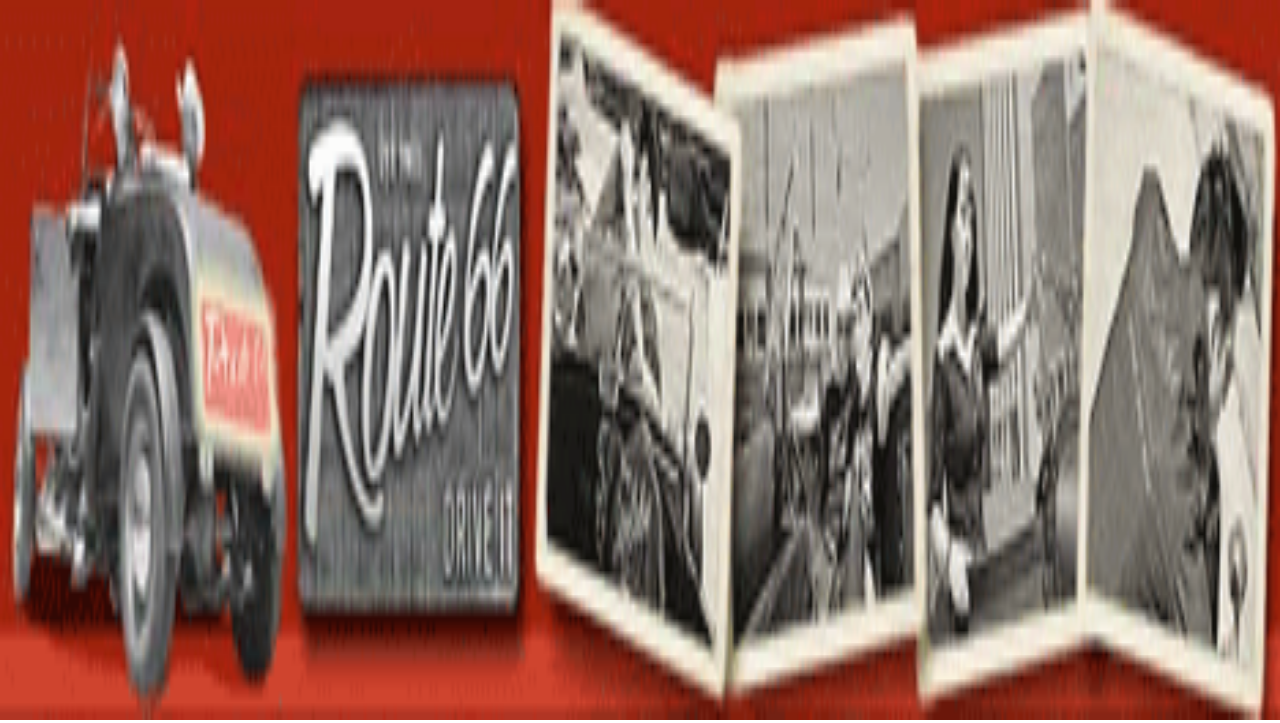

--- FILE ---
content_type: text/html; charset=UTF-8
request_url: http://www.cybergene.de/banner_exchange/?site_key=hc5obmbye7
body_size: 546
content:
<!DOCTYPE HTML PUBLIC "-//W3C//DTD HTML 4.01 Transitional//EN"
 "http://www.w3.org/TR/html4/loose.dtd">

<html>

<head>

 <title>cybergene - banner exchange v2.4</title>


<meta http-equiv="content-type" content="text/html; charset=iso-8859-1">
<meta http-equiv="reply-to" content="cybergene@gardenoveden.com">

<style type="text/css">


  body {
         background-color : #010302;
         background-color : transparent;
         border-style : none;
         border-width : 0px;
         padding : 0px;
         margin : 0px;
         overflow : hidden;
         color : #ff4400;
       }


   a,
   img {
       width : 100vw;
       height : 100vh;
   }


</style>
</head>

<body><a
 href="https://www.route66.com.au"
 title=" Route 66 - rad stuff "
 target="_blank"><img
 width="468px"
 height="60px"
 alt=" Route 66 - rad stuff "
 border="0" 
src="https://banners.media/farm/er/ge/ergeneroute66_com_au_2_reg.gif"></a></body>
</html>


